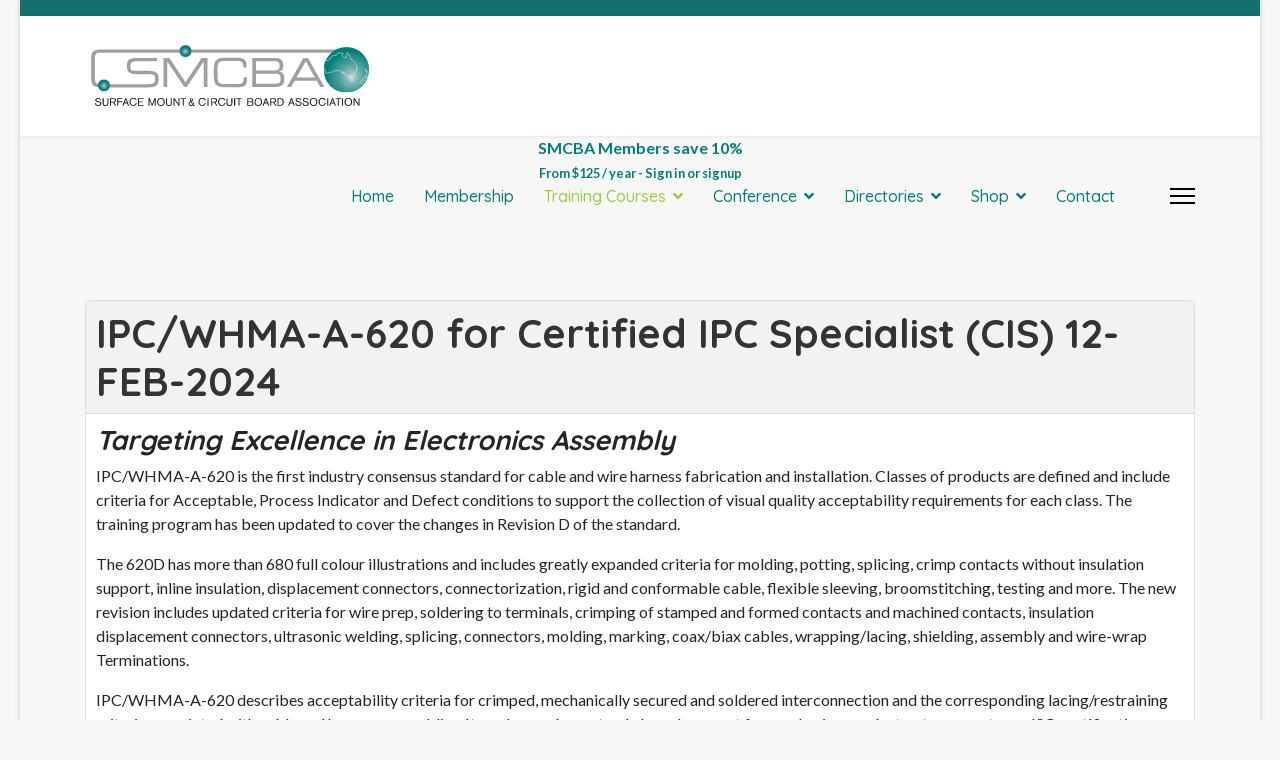

--- FILE ---
content_type: text/html; charset=utf-8
request_url: https://smcba.asn.au/training-courses/ipc/ipc-whma-a-620/ipc-whma-a-620-for-certified-ipc-specialist-cis-12-feb-2024
body_size: 7821
content:

<!doctype html>
<html lang="en-gb" dir="ltr">
	<head>
		
			<!-- add google analytics -->
			<!-- Global site tag (gtag.js) - Google Analytics -->
			<script async src='https://www.googletagmanager.com/gtag/js?id=G-N84FK817V7'></script>
			<script>
				window.dataLayer = window.dataLayer || [];
				function gtag(){dataLayer.push(arguments);}
				gtag('js', new Date());

				gtag('config', 'G-N84FK817V7');
			</script>
			
		<meta name="viewport" content="width=device-width, initial-scale=1, shrink-to-fit=no">
		<meta charset="utf-8">
	<meta property="og:title" content="IPC/WHMA-A-620 for Certified IPC Specialist (CIS) 12-FEB-2024">
	<meta property="og:image" content="https://smcba.asn.au/images/IPC-WHMA-A-620E_Cover.jpg">
	<meta property="og:url" content="https://smcba.asn.au/training-courses/ipc/ipc-whma-a-620/ipc-whma-a-620-for-certified-ipc-specialist-cis-12-feb-2024">
	<meta property="og:description" content="Targeting Excellence in Electronics Assembly IPC/WHMA-A-620 is the first industry consensus standard for cable and wire harness fabrication and installation. Classes of products are defined and...">
	<meta property="og:site_name" content="smcba">
	<meta name="generator" content="Helix Ultimate - The Most Popular Joomla! Template Framework.">
	<title>IPC/WHMA-A-620 for Certified IPC Specialist (CIS) 12-FEB-2024-IPC/WHMA-A-620 - smcba</title>
	<link href="/templates/shaper_helixultimate/images/favicon.ico" rel="icon" type="image/vnd.microsoft.icon">
<link href="/media/com_eventbooking/assets/css/style.min.css?5.0.5" rel="stylesheet" />
	<link href="/media/com_eventbooking/assets/css/themes/default.css?5.0.5" rel="stylesheet" />
	<link href="/media/com_eventbooking/assets/js/tingle/tingle.min.css?d372097143477b19d2f484a9be72c96f" rel="stylesheet" />
	<link href="/media/vendor/joomla-custom-elements/css/joomla-alert.min.css?0.2.0" rel="stylesheet" />
	<link href="/media/plg_system_jcepro/site/css/content.min.css?86aa0286b6232c4a5b58f892ce080277" rel="stylesheet" />
	<link href="//fonts.googleapis.com/css?family=Lato:100,100i,200,200i,300,300i,400,400i,500,500i,600,600i,700,700i,800,800i,900,900i&amp;subset=latin&amp;display=swap" rel="stylesheet" media="none" onload="media=&quot;all&quot;" />
	<link href="//fonts.googleapis.com/css?family=Quicksand:100,100i,200,200i,300,300i,400,400i,500,500i,600,600i,700,700i,800,800i,900,900i&amp;subset=latin&amp;display=swap" rel="stylesheet" media="none" onload="media=&quot;all&quot;" />
	<link href="/templates/shaper_helixultimate/css/bootstrap.min.css" rel="stylesheet" />
	<link href="/plugins/system/helixultimate/assets/css/system-j4.min.css" rel="stylesheet" />
	<link href="/media/system/css/joomla-fontawesome.min.css?d372097143477b19d2f484a9be72c96f" rel="stylesheet" />
	<link href="/templates/shaper_helixultimate/css/template.css" rel="stylesheet" />
	<link href="/templates/shaper_helixultimate/css/presets/default.css" rel="stylesheet" />
	<link href="/plugins/system/smcbacustom/smcba.css?3" rel="stylesheet" />
	<style>body{font-family: 'Lato', sans-serif;font-size: 16px;font-weight: 400;text-decoration: none;}
</style>
	<style>h1{font-family: 'Quicksand', sans-serif;font-size: 2.5em;font-weight: 700;letter-spacing: 0px;text-decoration: none;}
</style>
	<style>h2{font-family: 'Quicksand', sans-serif;font-size: 2em;font-weight: 700;color: #007f7a;line-height: 1.1;text-decoration: none;}
</style>
	<style>h3{font-family: 'Quicksand', sans-serif;font-size: 1.7em;font-weight: 500;text-decoration: none;}
</style>
	<style>.sp-megamenu-parent > li > a, .sp-megamenu-parent > li > span, .sp-megamenu-parent .sp-dropdown li.sp-menu-item > a{font-family: 'Quicksand', sans-serif;font-size: 16px;font-weight: 500;text-decoration: none;}
</style>
	<style>.menu.nav-pills > li > a, .menu.nav-pills > li > span, .menu.nav-pills .sp-dropdown li.sp-menu-item > a{font-family: 'Quicksand', sans-serif;font-size: 16px;font-weight: 500;text-decoration: none;}
</style>
	<style>.logo-image {height:70px;}.logo-image-phone {height:70px;}</style>
	<style>@media(max-width: 992px) {.logo-image {height: 36px;}.logo-image-phone {height: 36px;}}</style>
	<style>@media(max-width: 576px) {.logo-image {height: 36px;}.logo-image-phone {height: 36px;}}</style>
<script src="/media/com_eventbooking/assets/js/tingle/tingle.min.js?d372097143477b19d2f484a9be72c96f"></script>
	<script src="/media/vendor/jquery/js/jquery.min.js?3.7.1"></script>
	<script src="/media/legacy/js/jquery-noconflict.min.js?647005fc12b79b3ca2bb30c059899d5994e3e34d"></script>
	<script type="application/json" class="joomla-script-options new">{"data":{"breakpoints":{"tablet":991,"mobile":480},"header":{"stickyOffset":"120"}},"joomla.jtext":{"ERROR":"Error","MESSAGE":"Message","NOTICE":"Notice","WARNING":"Warning","JCLOSE":"Close","JOK":"OK","JOPEN":"Open"},"system.paths":{"root":"","rootFull":"https:\/\/smcba.asn.au\/","base":"","baseFull":"https:\/\/smcba.asn.au\/"},"csrf.token":"7bea42021847ad39ca66cd1e11016a8a"}</script>
	<script src="/media/system/js/core.min.js?37ffe4186289eba9c5df81bea44080aff77b9684"></script>
	<script src="/media/vendor/webcomponentsjs/js/webcomponents-bundle.min.js?2.8.0" nomodule defer></script>
	<script src="/media/vendor/bootstrap/js/bootstrap-es5.min.js?5.3.2" nomodule defer></script>
	<script src="/media/system/js/showon-es5.min.js?0e293ba9dec283752e25f4e1d5eb0a6f8c07d3be" defer nomodule></script>
	<script src="/media/system/js/messages-es5.min.js?c29829fd2432533d05b15b771f86c6637708bd9d" nomodule defer></script>
	<script src="/media/system/js/joomla-hidden-mail-es5.min.js?b2c8377606bb898b64d21e2d06c6bb925371b9c3" nomodule defer></script>
	<script src="/media/vendor/bootstrap/js/alert.min.js?5.3.2" type="module"></script>
	<script src="/media/vendor/bootstrap/js/button.min.js?5.3.2" type="module"></script>
	<script src="/media/vendor/bootstrap/js/carousel.min.js?5.3.2" type="module"></script>
	<script src="/media/vendor/bootstrap/js/collapse.min.js?5.3.2" type="module"></script>
	<script src="/media/vendor/bootstrap/js/dropdown.min.js?5.3.2" type="module"></script>
	<script src="/media/vendor/bootstrap/js/modal.min.js?5.3.2" type="module"></script>
	<script src="/media/vendor/bootstrap/js/offcanvas.min.js?5.3.2" type="module"></script>
	<script src="/media/vendor/bootstrap/js/popover.min.js?5.3.2" type="module"></script>
	<script src="/media/vendor/bootstrap/js/scrollspy.min.js?5.3.2" type="module"></script>
	<script src="/media/vendor/bootstrap/js/tab.min.js?5.3.2" type="module"></script>
	<script src="/media/vendor/bootstrap/js/toast.min.js?5.3.2" type="module"></script>
	<script src="/media/system/js/showon.min.js?f79c256660e2c0ca2179cf7f3168ea8143e1af82" type="module"></script>
	<script src="/media/system/js/joomla-hidden-mail.min.js?065992337609bf436e2fedbcbdc3de1406158b97" type="module"></script>
	<script src="/media/system/js/messages.min.js?7f7aa28ac8e8d42145850e8b45b3bc82ff9a6411" type="module"></script>
	<script src="/templates/shaper_helixultimate/js/main.js"></script>
	<script src="/plugins/system/smcbacustom/smcba.js?2"></script>
	<script>			document.addEventListener('DOMContentLoaded', function () {
		        [].slice.call(document.querySelectorAll('a.eb-colorbox-map')).forEach(function (link) {
		            link.addEventListener('click', function (e) {
		            	e.preventDefault();
		                var modal = new tingle.modal({
		                	cssClass: ['eb-map-modal'],
		                    onClose: function () {
		                        modal.destroy();
		                    }
		                });		                
		                modal.setContent('<iframe width="100%" height="480px" src="' + link.href + '" frameborder="0" allowfullscreen></iframe>');
		                modal.open();
		            });
		        });
		    });</script>
	<script>
		function cancelRegistration(registrantId)
		{
			var form = document.adminForm ;
	
			if (confirm("Do you want to cancel this registration ?"))
			{
				form.task.value = "registrant.cancel" ;
				form.id.value = registrantId ;
				form.submit() ;
			}
		}
	</script>
	<script>
		var j2storeURL = 'https://smcba.asn.au/';
		</script>
	<script>template="shaper_helixultimate";</script>
<link rel="apple-touch-icon" sizes="180x180" href="/apple-touch-icon.png">
<link rel="icon" type="image/png" sizes="32x32" href="/favicon-32x32.png">
<link rel="icon" type="image/png" sizes="16x16" href="/favicon-16x16.png">
<link rel="manifest" href="/site.webmanifest">
			</head>
	<body class="site helix-ultimate hu com_eventbooking com-eventbooking view-event layout-default task-none itemid-169 en-gb ltr sticky-header layout-boxed offcanvas-init offcanvs-position-right event-top">

		
		
		<div class="body-wrapper">
			<div class="body-innerwrapper">
				
	<div class="sticky-header-placeholder"></div>
<div id="sp-top-bar">
	<div class="container">
		<div class="container-inner">
			<div class="row">
				<div id="sp-top1" class="col-lg-6">
					<div class="sp-column text-center text-lg-start">
																			
												
					</div>
				</div>

				<div id="sp-top2" class="col-lg-6">
					<div class="sp-column text-center text-lg-end">
						
																									
					</div>
				</div>
			</div>
		</div>
	</div>
</div>

<header id="sp-header">
	<div class="container">
		<div class="container-inner">
			<div class="row">
				<!-- Logo -->
				<div id="sp-logo" class="col-auto">
					<div class="sp-column">
						<div class="logo"><a href="/">
				<img class='logo-image '
					srcset='https://smcba.asn.au/images/template/smcba_logo.svg 1x'
					src='https://smcba.asn.au/images/template/smcba_logo.svg'
					height='70px'
					alt='SMCBA'
				/>
				</a></div>						
					</div>
				</div>

				<!-- Menu -->
				<div id="sp-menu" class="col-auto flex-auto">
					<div class="sp-column d-flex justify-content-end align-items-center">
						<nav class="sp-megamenu-wrapper d-flex" role="navigation"><ul class="sp-megamenu-parent menu-animation-fade-up d-none d-lg-block"><li class="sp-menu-item"><a   href="/"  >Home</a></li><li class="sp-menu-item"><a   href="/membership"  >Membership</a></li><li class="sp-menu-item sp-has-child current-item active"><a aria-current="page"  href="/training-courses"  >Training Courses</a><div class="sp-dropdown sp-dropdown-main sp-menu-right" style="width: 240px;"><div class="sp-dropdown-inner"><ul class="sp-dropdown-items"><li class="sp-menu-item"><a   href="/training-courses/610"  >IPC-A-610</a></li><li class="sp-menu-item"><a   href="/training-courses/ipc-7711-21"  >IPC 7711-21</a></li><li class="sp-menu-item"><a   href="/training-courses/ipc-whma-a-620"  >IPC WHMA A 620</a></li><li class="sp-menu-item"><a   href="/training-courses/ipc-j-std-001"  >IPC J STD 001</a></li><li class="sp-menu-item"><a   href="/training-courses/pcea"  >PCEA</a></li><li class="sp-menu-item"><a   href="/training-courses/smcba-seminar"  >SMCBA Seminar</a></li></ul></div></div></li><li class="sp-menu-item sp-has-child"><a   href="/conference"  >Conference</a><div class="sp-dropdown sp-dropdown-main sp-menu-right" style="width: 240px;"><div class="sp-dropdown-inner"><ul class="sp-dropdown-items"><li class="sp-menu-item"></li><li class="sp-menu-item"></li><li class="sp-menu-item"></li><li class="sp-menu-item"></li><li class="sp-menu-item"></li><li class="sp-menu-item"><a   href="/conference/iemi-2026"  >iEMi 2026</a></li></ul></div></div></li><li class="sp-menu-item sp-has-child"><a   href="/directories"  >Directories</a><div class="sp-dropdown sp-dropdown-main sp-menu-right" style="width: 240px;"><div class="sp-dropdown-inner"><ul class="sp-dropdown-items"><li class="sp-menu-item"><a   href="/directories/suppliers"  >Suppliers</a></li><li class="sp-menu-item"><a   href="/directories/electronics-assembly"  >Electronics Assembly</a></li><li class="sp-menu-item"><a   href="/directories/design-services"  >Design Services</a></li><li class="sp-menu-item"><a   href="/directories/search?f=1"  >Search</a></li></ul></div></div></li><li class="sp-menu-item sp-has-child"><a   href="/shop"  >Shop</a><div class="sp-dropdown sp-dropdown-main sp-menu-right" style="width: 240px;"><div class="sp-dropdown-inner"><ul class="sp-dropdown-items"><li class="sp-menu-item"><a   href="/shop/cart"  >Cart</a></li></ul></div></div></li><li class="sp-menu-item"><a   href="/contact-us"  >Contact</a></li><li class="sp-menu-item"><a  class="login-menu-item" href="/login2" title="login"  ><img src="/images/template/user-icon.svg#joomlaImage://local-images/template/user-icon.svg?width=150&amp;height=150" alt="login" /></a></li></ul><a id="offcanvas-toggler" aria-label="Menu" class="offcanvas-toggler-right" href="#"><div class="burger-icon" aria-hidden="true"><span></span><span></span><span></span></div></a></nav>						

						<!-- Related Modules -->
						<div class="d-none d-lg-flex header-modules align-items-center">
							
													</div>

						<!-- if offcanvas position right -->
													<a id="offcanvas-toggler"  aria-label="Menu" title="Menu"  class="mega_offcanvas offcanvas-toggler-secondary offcanvas-toggler-right d-flex align-items-center" href="#">
							<div class="burger-icon"><span></span><span></span><span></span></div>
							</a>
											</div>
				</div>
			</div>
		</div>
	</div>
</header>
				
<section id="sp-top-section" >

						<div class="container">
				<div class="container-inner">
			
	
<div class="row">
	<div id="sp-content-top-right" class="col-lg-12 "><div class="sp-column "><div class="sp-module member-10"><div class="sp-module-content">
<div id="mod-custom152" class="mod-custom custom">
    <p style="text-align: center;"><strong><a href="/membership">SMCBA Members save 10%<br /><span style="font-size: 0.8em;">From $125 / year - Sign in or signup</span></a></strong></p></div>
</div></div></div></div></div>
							</div>
			</div>
			
	</section>

<section id="sp-main-body" >

										<div class="container">
					<div class="container-inner">
						
	
<div class="row">
	
<main id="sp-component" class="col-lg-12 ">
	<div class="sp-column ">
		<div id="system-message-container" aria-live="polite">
	</div>


		
		<div id="eb-event-page" class="eb-category-12 eb-event-15 eb-container eb-event">
	<div class="eb-box-heading clearfix">
		<h1 class="eb-page-heading">
			IPC/WHMA-A-620 for Certified IPC Specialist (CIS) 12-FEB-2024		</h1>
	</div>
	<div id="eb-event-details" class="eb-description">
		
		<div class="eb-description-details clearfix">
			<h3><em><strong>Targeting Excellence in Electronics Assembly</strong></em></h3>
<p>IPC/WHMA-A-620 is the first industry consensus standard for cable and wire harness fabrication and installation. Classes of products are defined and include criteria for Acceptable, Process Indicator and Defect conditions to support the collection of visual quality acceptability requirements for each class. The training program has been updated to cover the changes in Revision D of the standard.</p>
<p>The 620D has more than 680 full colour illustrations and includes greatly expanded criteria for molding, potting, splicing, crimp contacts without insulation support, inline insulation, displacement connectors, connectorization, rigid and conformable cable, flexible sleeving, broomstitching, testing and more. The new revision includes updated criteria for wire prep, soldering to terminals, crimping of stamped and formed contacts and machined contacts, insulation displacement connectors, ultrasonic welding, splicing, connectors, molding, marking, coax/biax cables, wrapping/lacing, shielding, assembly and wire-wrap Terminations.</p>
<p>IPC/WHMA-A-620 describes acceptability criteria for crimped, mechanically secured and soldered interconnection and the corresponding lacing/restraining criteria associated with cable and harness assemblies. It can be used as a stand alone document for purchasing product or to support your ISO certification documentation requirements.</p>
<p>The IPC-A-620 Training and Certification course is conducted over three days and includes the following topics:</p>
<ul>
<li>Cable and wire dimensioning, tolerances and preparation</li>
<li>Crimp terminations: - Stamped and formed contacts - Machined contacts</li>
<li>Insulation displacement connections</li>
<li>Ultrasonic welding</li>
<li>Soldered terminations</li>
<li>Splices</li>
<li>Connectorisation</li>
<li>Moulding and potting</li>
<li>Marking and labelling</li>
<li>Co-axial and twin-axial assembly</li>
<li>Wire bundle securing</li>
<li>Shielding</li>
<li>Installation</li>
<li>Testing of Cable/Wire Harness Assemblies</li>
</ul>
<p>Successful completion of this course will provide you with IPC Certification which demonstrates commitment to customer requirements and greatly facilitates certification to ISO Certification or other quality assurance initiatives. By having earned this portable credential, you'll receive immediate recognition, legitimacy and value throughout the electronics industry.</p>
<p><strong>Training and Certification Levels:</strong></p>
<p>There are two levels of training available:</p>
<p>Certified IPC Trainer (CIT) for the IPC/WHMA-A-620&nbsp;<em><strong>or</strong></em><br />Certified IPC Application Specialist (CIS) (operators)</p>
<p>Successful CIT applicants will receive a kit to conduct CIS level training.</p>
<p><strong>Fees:</strong></p>
<p><strong>IPC/WHMA-A-620 TRAINING AND CERTIFICATION CIT LEVEL</strong><br />Fee includes tuition, all course materials, refreshments each day and (after successful completion of the course) the IPC-A-620 CIT Kit<br />Contact the SMCBA for Pricing.<br />SMCBA Members receive a discount.</p>
<p><strong>IPC/WHMA-A-620 TRAINING AND CERTIFICATION CIS LEVEL</strong><br />Fee includes tuition and refreshments each day.<br />Contact the SMCBA for Pricing.<br />SMCBA Members receive a discount.</p>
<p>The CIS fee does NOT include a copy of the A-620 standard - it is assumed that students will have access to the standard at their place of work.&nbsp; The standard can be purchased separately - please contact&nbsp;<span id="cloakbc3a01044850bb5e5de429466069bd8d"><a href="mailto:anthony@smcba.asn.au"></a><joomla-hidden-mail  is-link="1" is-email="1" first="YW50aG9ueQ==" last="c21jYmEuYXNuLmF1" text="YW50aG9ueUBzbWNiYS5hc24uYXU=" base="" >This email address is being protected from spambots. You need JavaScript enabled to view it.</joomla-hidden-mail></span>&nbsp;to arrange.</p>		</div>

		<div id="eb-event-info" class="row clearfix">
							<div id="eb-event-info-left" class="col-md-12">
					<h3 id="eb-event-properties-heading">
						Event Information					</h3>
					<table class="table table-bordered table-striped">
	<tbody>
			<tr class="eb-event-property">
			<td style="width: 30%;" class="eb-event-property-label">
				Event Date			</td>
			<td class="eb-event-property-value">
				12 Feb 2024 8:45 am			</td>
		</tr>

					<tr class="eb-event-property">
				<td class="eb-event-property-label">
					Event End Date				</td>
				<td class="eb-event-property-value">
					14 Feb 2024 4:00 am				</td>
			</tr>
					<tr class="eb-event-property">
				<td class="eb-event-property-label">
					Cut Off Date				</td>
				<td class="eb-event-property-value">
					05 Feb 2024				</td>
			</tr>
					<tr class="eb-event-property">
				<td class="eb-event-property-label">
					Capacity				</td>
				<td class="eb-event-property-value">
					10				</td>
			</tr>
					<tr class="eb-event-property">
				<td class="eb-event-property-label">
					Individual Price				</td>
				<td class="eb-event-property-value eb_price">
					$1,550.00				</td>
			</tr>
				<tr class="eb-event-property">
			<td class="eb-event-property-label">
				Location			</td>
			<td class="eb-event-property-value">
						<a href="/training-courses/training-centre-adelaide/view-map?tmpl=component" class="eb-colorbox-map">Training Centre Adelaide</a>
				</td>
		</tr>
			<tr class="eb-event-property">
			<td class="eb-event-property-label">
				Categories			</td>
			<td class="eb-event-property-value">
				<a href="/training-courses/ipc/ipc-whma-a-620">IPC/WHMA-A-620</a>			</td>
		</tr>
		</tbody>
</table>
				</div>

						</div>
		<div class="clearfix"></div>
			<div class="clearfix">
			<p class="text-info eb-notice-message">We are no longer accepting registration for this event</p>
		</div>
			<div class="eb-taskbar eb-register-buttons-bottom clearfix">
			<ul>
					                <li>
		                <a class="eb-button-button-link btn btn-secondary" href="javascript: window.history.back();">Back</a>
	                </li>
							</ul>
		</div>
		</div>
</div>

<form name="adminForm" id="adminForm" action="/training-courses" method="post">
	<input type="hidden" name="task" value="" />
	<input type="hidden" name="id" value="" />
	<input type="hidden" name="7bea42021847ad39ca66cd1e11016a8a" value="1"></form>

<script type="text/javascript">
	</script>


					<div class="sp-module-content-bottom clearfix">
				<div class="sp-module "><h3 class="sp-module-title">Members save 10%</h3><div class="sp-module-content">
<div id="mod-custom151" class="mod-custom custom">
    <p><a href="/membership">SMCBA Members save 10% across all SMCBA Products . Sign in to get 10% off</a>&nbsp;</p></div>
</div></div><div class="sp-module ipc-footer"><h3 class="sp-module-title">IPC Training and Publications</h3><div class="sp-module-content">
<div id="mod-custom110" class="mod-custom custom">
    <p>&nbsp;</p>
<div class="wf-columns wf-columns-stack-medium" data-wf-columns="1">
<div class="wf-column"><img src="/images/IPC-Training-Centre.webp" alt="IPC Training Centre" width="294" height="141" />
<p>&nbsp;</p>
</div>
<div class="wf-column">
<p><img src="/images/supporters/Global%20Electronics%20Member%20Logo.png" alt="Global Electronics Member Logo" width="784" height="138" /></p>
</div>
</div>
<p>The SMCBA is a Licenced IPC Training Centre for the IPC programs -&nbsp;<br />J-STD-001, IPC-A-610, IPC/WHMA-A-620, IPC-7711/21</p>
<p><a href="https://www.linkedin.com/company/smcba/" target="_blank" rel="noopener"><strong>Follow the SMCBA on LinkedIn</strong></a></p></div>
</div></div>
			</div>
			</div>
</main>
</div>
											</div>
				</div>
						
	</section>

<footer id="sp-footer" >

						<div class="container">
				<div class="container-inner">
			
	
<div class="row">
	<div id="sp-footer1" class="col-lg-12 "><div class="sp-column "><span class="sp-copyright">© 1997 - 2025 &nbsp; Surface Mount & Circuit Board Association Limited  &nbsp;  ACN 670 779 969 &nbsp; - &nbsp; <a href="/login">Admin</a></span></div></div></div>
							</div>
			</div>
			
	</footer>
			</div>
		</div>

		<!-- Off Canvas Menu -->
		<div class="offcanvas-overlay"></div>
		<!-- Rendering the offcanvas style -->
		<!-- If canvas style selected then render the style -->
		<!-- otherwise (for old templates) attach the offcanvas module position -->
					<div class="offcanvas-menu">
	<div class="d-flex align-items-center p-3 pt-4">
		<div class="logo"><a href="/">
				<img class='logo-image '
					srcset='https://smcba.asn.au/images/template/smcba_logo.svg 1x'
					src='https://smcba.asn.au/images/template/smcba_logo.svg'
					height='70px'
					alt='SMCBA'
				/>
				</a></div>		<a href="#" class="close-offcanvas" aria-label="Close Off-canvas">
			<div class="burger-icon">
				<span></span>
				<span></span>
				<span></span>
			</div>
		</a>
	</div>
	
	<div class="offcanvas-inner">
		<div class="d-flex header-modules mb-3">
			
					</div>
		
					<div class="sp-module "><div class="sp-module-content"><ul class="menu nav-pills">
<li class="item-101 default"><a href="/" >Home</a></li><li class="item-120"><a href="/membership" >Membership</a></li><li class="item-169 current active menu-deeper menu-parent"><a href="/training-courses" >Training Courses<span class="menu-toggler"></span></a><ul class="menu-child"><li class="item-249"><a href="/training-courses/610" >IPC-A-610</a></li><li class="item-274"><a href="/training-courses/ipc-7711-21" >IPC 7711-21</a></li><li class="item-276"><a href="/training-courses/ipc-whma-a-620" >IPC WHMA A 620</a></li><li class="item-275"><a href="/training-courses/ipc-j-std-001" >IPC J STD 001</a></li><li class="item-278"><a href="/training-courses/pcea" >PCEA</a></li><li class="item-279"><a href="/training-courses/smcba-seminar" >SMCBA Seminar</a></li></ul></li><li class="item-123 menu-deeper menu-parent"><a href="/conference" >Conference<span class="menu-toggler"></span></a><ul class="menu-child"><li class="item-694"><a href="/conference/iemi-2026" >iEMi 2026</a></li></ul></li><li class="item-124 menu-deeper menu-parent"><a href="/directories" >Directories<span class="menu-toggler"></span></a><ul class="menu-child"><li class="item-228"><a href="/directories/suppliers" >Suppliers</a></li><li class="item-229"><a href="/directories/electronics-assembly" >Electronics Assembly</a></li><li class="item-230"><a href="/directories/design-services" >Design Services</a></li><li class="item-331"><a href="/directories/search?f=1" >Search</a></li></ul></li><li class="item-235 menu-deeper menu-parent"><a href="/shop" >Shop<span class="menu-toggler"></span></a><ul class="menu-child"><li class="item-236"><a href="/shop/cart" >Cart</a></li></ul></li><li class="item-125"><a href="/contact-us" >Contact</a></li><li class="item-248"><a href="/login2" title="login" class="login-menu-item"><img src="/images/template/user-icon.svg" alt="login" width="150" height="150" loading="lazy"></a></li></ul>
</div></div>		
		
		
		
					
				
		<!-- custom module position -->
		
	</div>
</div>				

		
		

		<!-- Go to top -->
					<a href="#" class="sp-scroll-up" aria-label="Scroll Up"><span class="fas fa-angle-up" aria-hidden="true"></span></a>
					<script type="text/javascript">/*joomlatools job scheduler*/
!function(){function e(e,t,n,o){try{o=new(this.XMLHttpRequest||ActiveXObject)("MSXML2.XMLHTTP.3.0"),o.open("POST",e,1),o.setRequestHeader("X-Requested-With","XMLHttpRequest"),o.setRequestHeader("Content-type","application/x-www-form-urlencoded"),o.onreadystatechange=function(){o.readyState>3&&t&&t(o.responseText,o)},o.send(n)}catch(c){}}function t(n){e(n,function(e,o){try{if(200==o.status){var c=JSON.parse(e)
"object"==typeof c&&c["continue"]&&setTimeout(function(){t(n)},1e3)}}catch(u){}})}t("https://smcba.asn.au/index.php?option=com_joomlatools&controller=scheduler")}()</script></body>
</html>

--- FILE ---
content_type: text/css
request_url: https://smcba.asn.au/media/com_eventbooking/assets/css/themes/default.css?5.0.5
body_size: 130
content:
/*Calendar view for css*/
.regpro-calendarMonthHeader {
  background-color: #29363E;
}

.regpro-calendarWeekDayHeader {
  border-left: 1px solid #29363E;
}

.regpro-calendarDay {
  color: #29363E;
}
.regpro-calendarDay .eb_event_link {
  background: #29363E;
}

.eb-calendar ul.eb-weekdays {
  background: #3E525E;
}

.eb-topmenu-calendar ul li a {
  color: #29363E;
}
.eb-topmenu-calendar ul li a:hover, .eb-topmenu-calendar ul li a.active {
  background: #29363E;
  color: #fff;
}

#extcalendar .currentmonth, #extcalendar .currentday, #extcalendar .currentweek, #extcalendar .previousday, #extcalendar .previousweek, #extcalendar .nextday, #extcalendar .nextweek {
  background-color: #29363E;
}
#extcalendar .tableh2 {
  background: #3E525E;
}

/* mini calendar */
.extcal_minical .extcal_navbar {
  background: #29363E;
}

.mod_eb_mincalendar_td_dayname {
  background: #3E525E;
}

td.mod_eb_mincalendar_event {
  background-color: #29363E;
}

--- FILE ---
content_type: text/css
request_url: https://smcba.asn.au/templates/shaper_helixultimate/css/presets/default.css
body_size: 599
content:
body,.sp-preloader{background-color:#f7f7f7;color:#252525}.sp-preloader>div{background:#007f7a}.sp-preloader>div:after{background:#f7f7f7}#sp-top-bar{background:#146f6f;color:#ffffff}#sp-top-bar a{color:#ffffff}#sp-header{background:#ffffff}#sp-menu ul.social-icons a:hover,#sp-menu ul.social-icons a:focus{color:#007f7a}a{color:#007f7a}a:hover,a:focus,a:active{color:#9ecb3b}.tags>li{display:inline-block}.tags>li a{background:rgba(0, 127, 122, 0.1);color:#007f7a}.tags>li a:hover{background:#9ecb3b}.article-social-share .social-share-icon ul li a{color:#252525}.article-social-share .social-share-icon ul li a:hover,.article-social-share .social-share-icon ul li a:focus{background:#007f7a}.pager>li a{border:1px solid #ededed;color:#252525}.sp-reading-progress-bar{background-color:#007f7a}.sp-megamenu-parent>li>a{color:#007f7a}.sp-megamenu-parent>li:hover>a{color:#9dcb3c}.sp-megamenu-parent>li.active>a,.sp-megamenu-parent>li.active:hover>a{color:#9dcb3c}.sp-megamenu-parent .sp-dropdown .sp-dropdown-inner{background:#ffffff}.sp-megamenu-parent .sp-dropdown li.sp-menu-item>a{color:#007f7a}.sp-megamenu-parent .sp-dropdown li.sp-menu-item>a:hover{color:#9dcb3c}.sp-megamenu-parent .sp-dropdown li.sp-menu-item.active>a{color:#9dcb3c}.sp-megamenu-parent .sp-mega-group>li>a{color:#007f7a}#offcanvas-toggler>.fa{color:#007f7a}#offcanvas-toggler>.fa:hover,#offcanvas-toggler>.fa:focus,#offcanvas-toggler>.fa:active{color:#9dcb3c}#offcanvas-toggler>.fas{color:#007f7a}#offcanvas-toggler>.fas:hover,#offcanvas-toggler>.fas:focus,#offcanvas-toggler>.fas:active{color:#9dcb3c}#offcanvas-toggler>.far{color:#007f7a}#offcanvas-toggler>.far:hover,#offcanvas-toggler>.far:focus,#offcanvas-toggler>.far:active{color:#9dcb3c}.offcanvas-menu{background-color:#ffffff;color:#007f7a}.offcanvas-menu .offcanvas-inner a{color:#252525}.offcanvas-menu .offcanvas-inner a:hover,.offcanvas-menu .offcanvas-inner a:focus,.offcanvas-menu .offcanvas-inner a:active{color:#007f7a}.offcanvas-menu .offcanvas-inner ul.menu>li a,.offcanvas-menu .offcanvas-inner ul.menu>li span{color:#252525}.offcanvas-menu .offcanvas-inner ul.menu>li a:hover,.offcanvas-menu .offcanvas-inner ul.menu>li a:focus,.offcanvas-menu .offcanvas-inner ul.menu>li span:hover,.offcanvas-menu .offcanvas-inner ul.menu>li span:focus{color:#9dcb3c}.offcanvas-menu .offcanvas-inner ul.menu>li.menu-parent>a>.menu-toggler,.offcanvas-menu .offcanvas-inner ul.menu>li.menu-parent>.menu-separator>.menu-toggler{color:rgba(37, 37, 37, 0.5)}.offcanvas-menu .offcanvas-inner ul.menu>li.menu-parent .menu-toggler{color:rgba(37, 37, 37, 0.5)}.offcanvas-menu .offcanvas-inner ul.menu>li li a{color:rgba(37, 37, 37, 0.8)}.btn-primary,.sppb-btn-primary{border-color:#007f7a;background-color:#007f7a}.btn-primary:hover,.sppb-btn-primary:hover{border-color:#9ecb3b;background-color:#9ecb3b}ul.social-icons>li a:hover{color:#007f7a}.sp-page-title{background:#007f7a}.layout-boxed .body-innerwrapper{background:#f7f7f7}.sp-module ul>li>a{color:#252525}.sp-module ul>li>a:hover{color:#007f7a}.sp-module .latestnews>div>a{color:#252525}.sp-module .latestnews>div>a:hover{color:#007f7a}.sp-module .tagscloud .tag-name:hover{background:#007f7a}.search .btn-toolbar button{background:#007f7a}#sp-footer,#sp-bottom{background:#ffffff;color:#a3a3a3}#sp-footer a,#sp-bottom a{color:#3c9d9c}#sp-footer a:hover,#sp-footer a:active,#sp-footer a:focus,#sp-bottom a:hover,#sp-bottom a:active,#sp-bottom a:focus{color:#9ecb3b}#sp-bottom .sp-module-content .latestnews>li>a>span{color:#a3a3a3}.sp-comingsoon body{background-color:#007f7a}.pagination>li>a,.pagination>li>span{color:#252525}.pagination>li>a:hover,.pagination>li>a:focus,.pagination>li>span:hover,.pagination>li>span:focus{color:#252525}.pagination>.active>a,.pagination>.active>span{border-color:#007f7a;background-color:#007f7a}.pagination>.active>a:hover,.pagination>.active>a:focus,.pagination>.active>span:hover,.pagination>.active>span:focus{border-color:#007f7a;background-color:#007f7a}.error-code,.coming-soon-number{color:#007f7a}

--- FILE ---
content_type: image/svg+xml
request_url: https://smcba.asn.au/images/template/smcba_logo.svg
body_size: 4919
content:
<?xml version="1.0" encoding="UTF-8"?>
<svg id="Layer_1" xmlns="http://www.w3.org/2000/svg" version="1.1" xmlns:xlink="http://www.w3.org/1999/xlink" viewBox="0 0 596.7 145">
  <!-- Generator: Adobe Illustrator 29.6.1, SVG Export Plug-In . SVG Version: 2.1.1 Build 9)  -->
  <defs>
    <style>
      .st0 {
        fill: #9d9fa2;
      }

      .st1, .st2, .st3 {
        fill: none;
      }

      .st4 {
        fill: url(#radial-gradient);
      }

      .st5 {
        fill: url(#radial-gradient1);
      }

      .st6 {
        clip-path: url(#clippath-1);
      }

      .st7 {
        fill: #231f20;
      }

      .st2 {
        stroke: #9d9fa2;
        stroke-width: .8px;
      }

      .st8 {
        fill: url(#radial-gradient2);
      }

      .st3 {
        stroke: #fff;
        stroke-width: 1px;
      }

      .st9 {
        clip-path: url(#clippath-2);
      }

      .st10 {
        clip-path: url(#clippath);
      }
    </style>
    <clipPath id="clippath">
      <path class="st1" d="M195.8,20.8c0,6.9,5.6,12.4,12.4,12.4s12.4-5.5,12.4-12.4-5.6-12.4-12.4-12.4-12.4,5.5-12.4,12.4Z"/>
    </clipPath>
    <radialGradient id="radial-gradient" cx="-6.9" cy="58.5" fx="-6.9" fy="58.5" r="2.2" gradientTransform="translate(246.7 -306.1) scale(5.6)" gradientUnits="userSpaceOnUse">
      <stop offset="0" stop-color="#dcddde"/>
      <stop offset="0" stop-color="#c2d2d2"/>
      <stop offset=".2" stop-color="#7eb4b3"/>
      <stop offset=".4" stop-color="#479d9a"/>
      <stop offset=".6" stop-color="#208c88"/>
      <stop offset=".7" stop-color="#08817e"/>
      <stop offset=".7" stop-color="#007e7a"/>
      <stop offset="1" stop-color="#007e7a"/>
    </radialGradient>
    <clipPath id="clippath-1">
      <path class="st1" d="M26.9,91.9c0,6.9,5.6,12.4,12.4,12.4s12.4-5.6,12.4-12.4-5.5-12.4-12.4-12.4-12.4,5.5-12.4,12.4Z"/>
    </clipPath>
    <radialGradient id="radial-gradient1" cx="-9.6" cy="77" fx="-9.6" fy="77" r="2.2" gradientTransform="translate(93.1 -338.4) scale(5.6)" gradientUnits="userSpaceOnUse">
      <stop offset="0" stop-color="#dcddde"/>
      <stop offset="0" stop-color="#c2d2d2"/>
      <stop offset=".2" stop-color="#7eb4b3"/>
      <stop offset=".4" stop-color="#479d9a"/>
      <stop offset=".6" stop-color="#208c88"/>
      <stop offset=".7" stop-color="#08817e"/>
      <stop offset=".7" stop-color="#007e7a"/>
      <stop offset="1" stop-color="#007e7a"/>
    </radialGradient>
    <clipPath id="clippath-2">
      <circle class="st1" cx="541.7" cy="59.7" r="47.3"/>
    </clipPath>
    <radialGradient id="radial-gradient2" cx="8.8" cy="-19.6" fx="8.8" fy="-19.6" r="2.2" gradientTransform="translate(265.1 714.7) scale(32.7)" gradientUnits="userSpaceOnUse">
      <stop offset="0" stop-color="#dcddde"/>
      <stop offset="0" stop-color="#c2d2d2"/>
      <stop offset=".2" stop-color="#7eb4b3"/>
      <stop offset=".4" stop-color="#479d9a"/>
      <stop offset=".6" stop-color="#208c88"/>
      <stop offset=".7" stop-color="#08817e"/>
      <stop offset=".7" stop-color="#007e7a"/>
      <stop offset="1" stop-color="#007e7a"/>
    </radialGradient>
  </defs>
  <path class="st0" d="M31.5,95.7c-15.5,0-18.7-5.6-18.7-20.6v-36.7c0-15.1,3.2-20.6,18.7-20.6h499.8c14,0,17.9,6.8,17.9,14.8v5.1h-6.8v-2.7c0-10.1-6-10.6-13.1-10.6H32.3c-7.4,0-11.7.6-11.7,11v42.8c0,10.4,4.3,11,11.7,11"/>
  <path class="st0" d="M35,89.4h95.8c11.2,0,14.5-2.5,14.5-11s-2.8-9.4-12.5-9.4h-14.7c-23.6,0-31.3-1.5-31.3-17.3s7.7-16.6,23.7-16.6h38.9v6.6h-35.1c-14.9,0-20.2.8-20.2,10.6s2.1,9.5,14.2,9.5h22.9c15.1,0,21.4,4.5,21.4,14.7v3.9c0,14.7-11.5,15.7-23,15.7H35"/>
  <g class="st10">
    <rect class="st4" x="195.8" y="8.4" width="24.8" height="24.8"/>
  </g>
  <path class="st2" d="M220.6,20.9c0,6.9-5.6,12.4-12.4,12.4s-12.4-5.5-12.4-12.4,5.6-12.4,12.4-12.4,12.4,5.6,12.4,12.4Z"/>
  <g class="st6">
    <rect class="st5" x="26.9" y="79.5" width="24.8" height="24.8"/>
  </g>
  <path class="st2" d="M51.7,91.9c0,6.8-5.5,12.4-12.4,12.4s-12.4-5.6-12.4-12.4,5.6-12.4,12.4-12.4,12.4,5.6,12.4,12.4Z"/>
  <path class="st0" d="M266.9,57.1c0-15.1,4.9-22.3,20.4-22.3h29.6c14,0,17.9,6.8,17.9,14.8v5.1h-6.8v-2.7c0-10.1-6-10.6-13.1-10.6h-26.8c-7.4,0-13.4,2.3-13.4,12.7v22.4c0,10.4,6,12.7,13.4,12.7h27.1c10.4,0,13.4-2.3,13.4-10.4v-3.7h7.3v4c0,10.8-3.3,16.6-19.3,16.6h-29.2c-15.5,0-20.4-7.2-20.4-22.3v-16.3h0Z"/>
  <polygon class="st0" points="162.8 35.4 174.8 35.4 208.2 85.4 241.6 35.4 253.7 35.4 253.7 95.1 245.9 95.1 245.9 42.7 245.8 42.7 211 95.1 205.5 95.1 170.7 42.7 170.5 42.7 170.5 95.1 162.8 95.1 162.8 35.4"/>
  <path class="st0" d="M346.7,35.4h48.8c11.8,0,15.1,6.4,15.1,13.3v5.1c0,4.3-2.3,8.7-9.2,9.4v.3c6.1.3,11.4,2.7,11.4,11.8v7.1c0,8.3-7.1,12.7-16.6,12.7h-49.6v-59.6h0ZM402.9,48.3c0-5.4-5.8-6.2-8.1-6.2h-40.3v19h39.9c4.2,0,8.5-1.4,8.5-7.3v-5.4h0ZM405.1,76.2c0-7.4-4-8.6-11-8.6h-39.7v20.8h40.9c7.2,0,9.8-2.7,9.8-8v-4.3Z"/>
  <path class="st0" d="M452.6,35.5h9.6l33.9,59.6h-8.8l-7.1-12.6h-45.8l-7.1,12.6h-8.8l33.9-59.6h0ZM457.4,42l-19.2,33.8h38.4l-19.2-33.8Z"/>
  <g class="st9">
    <rect class="st8" x="494.5" y="12.4" width="94.5" height="94.5"/>
  </g>
  <path class="st3" d="M554.8,81.5c.2-.9,1.3-1.4.7-2.6-.3-.5-1-.6-1.4-1h-.5c-1.1,1-3.3.2-4.9,0-.3,1.2,1.5,2.5,1,3.9.2.3.6.3.8.6,1.3,1.6.8,2.3,3.4,1.2,0-.3.2-.7.2-1,.2,0,.4,0,.7,0,.2-.4-.2-.7,0-1.1ZM581.3,74.1c-.3-.3-.4-.4-.5-.9-.2,0-.4,0-.6,0-1.1.7-1.9,3-2.7,4.1-.5.7-1.2,1.6-1.8,2.3l-1.4,1.1c-1,1.1-1.7,2.1-2.9,3-.9.7-2.1,1.8-1.5,3.2l2.6.7c.3,0,.6.4.8.5,1,.4,1.8-.4,2.1-.7.2,0,.4-.2.6-.2.7-1.5,1.5-3.1,2.2-4.6.5-.6,1.6-.4,2.2-.9.3-.3.2-1.8.4-2.3.2-.5.6-.7.9-1,.4-.4,1.2-3,1.2-3.8-.4-.1-1-.3-1.4-.2h0ZM589.4,65.3c-.1,0-.2,0-.4,0-.2.1-.3.2-.5.4-.5.1-1.7,0-2.1.2,0,0-.1,0-.2,0,0-.8.2-1.6.2-2.4,0,0-.2-.1-.2-.2-.7-.2-1,.2-1.1.8h0c-.1-.2-.3-.5-.4-.8-.1-.4,0-.9-.2-1.2-.4-.3-.7-.6-1.1-.9-.6-1-1.3-1.5-1.7-2.7-.2,0-.4,0-.7-.1-.1.6.3,2.5.6,3.1.2.3.6.6.8.9.4.7.9,2.3,1,3.2,0,.5.3,2.4.2,2.6-.2.3-.5.6-.7.8-.3.4-.4,1.7-.2,2.3.2.3.5.5,1,.5.3,1,.3,2.6.4,3.9h1.1c.3-.2.3-.7.5-1,.7-1.4,1.8-2.5,1.6-4.4.4-.2.7-.3,1.3-.3,0-.1.2-.2.3-.4,0-1.9.5-2.6,1-4.1,0,0,0,0-.3-.1ZM563.2,51.7c0-.5-.2-1-.3-1.6-.2-.2-.5-.5-.7-.8-.5-.9-1-1.7-1.5-2.6-.5-.6-1.1-1.2-1.7-1.8-.2-.4-.5-.8-.8-1.2-.4-.4-.8-.7-1.2-1.1-.6-.8-.9-1.5-1.5-2.3-.3-.2-.6-.3-1-.5-.5-.5-.9-.9-1.3-1.4-.8-.5-1.5-1-2.3-1.5-.3-.3-.2-1.1-.3-1.4-.3-.5-.7-.9-1-1.3,0-.6,0-1.2,0-1.8-.3-1.5-1-2.6-2.7-2.9-.5-.7-.3-2.2-.7-3-.3-.5-1-1-1.4-1.4-.2-.3-.1-.6-.3-1.1-.2-.1-.3-.3-.5-.4h-.7c-.4,1.4-.6,3.1-.6,4.7v2.7c-.1.4-.4.9-.5,1.3-.3,1.3.4,1.9-.5,2.8-.7.8-1.8-.2-2.4-.5-.9-.5-1.8-1.1-2.7-1.6l-1.3-1.3c-.8-.5-2.2-.6-2.8-1.3v-.5c.9-1.2,1.8-2.8,1.8-4.7-.7-.1-1,.1-1.4.2-.6.2-2,0-2.6,0-.3,0-.6-.1-.9-.1,0-.1-.1-.2-.2-.3-.8-.1-1.5-.2-2.3-.4-.4-.1-.8-.4-1.2-.4h-.2c0,.6.2.7.3,1.3-.4,0-.9.1-1.3.2-1,.3-2,1.2-2.6,1.9-.3.4-.1,1.2-.6,1.5-.3.1-.5.1-.7.2-.1.6-.1,1.1-.6,1.4-.3,0-.6,0-.9,0-.1-.3,0-.9,0-1.2-.7-.4-1.9-.5-3-.5-1.3.9-3,1.5-4,2.7-.3.3-.1,1-.5,1.4-.4.5-1.4.5-1.5,1.6-.3,0-.6,0-1,0,0,0,0,.2,0,.3-.2,0-.5.1-.7.2-.1.1-.2.2-.3.4-.2.6.3,1.1.3,1.8h0c-1.5.2-1.2.6-2.2,1.2-.5.2-.9.3-1.4.5-.2.2-.4.5-.6.7-.3,0-.6.2-1,.2-1.3.5-2.3.9-4.3.8-.4.4-.8.8-1.2,1.1-.6.4-1.3.5-1.9.9-.3.2-.5.4-.8.6-.4,0-.8-.1-1.1,0-.5.3-.1,1.3-.1,2,0,2,.5,3.2,1.2,4.6h0c-.3.2-.8,0-1,.4-.3,0-.6-.1-.9-.2,0,0-.1,0-.1.1,0,.6.8.9,1,1.3.5.8.1,2,.6,2.7.6.8,1.8,1.4,2.1,2.4,0,.5,0,1.1.1,1.6.3,1.2.6,3.1,1.5,3.8,0,.8-.2,1.2-.3,1.9,0,0,0,0-.1,0-.3,0-.6,0-.9-.2,0,0,0,0-.1,0-.4.7.4.8.5,1.3,0,.2,0,.3,0,.5.2.3.6.2.9.4.3.2.1.6.5.8,1.1,0,2.2,0,3.3,0,.5-.2.9-.8,1.4-1,1.1-.3,2-.3,3.2-.6.8-.2,1.5-.6,2.2-.7h3.5c.5-.1.7-.7,1.1-1,.5-.2,1-.3,1.4-.5.4-.2.8-.6,1.3-.8,2.7-.8,6.1-1.5,9.4-1,.5,0,1,0,1.4.2.2.2.4.3.6.5.5.1,1,.3,1.6.4.6.3.8,1.1,1.2,1.6.3.4.9.3,1.3.6,0,0,1,2.1,1,2.2.3.2.8.2,1.3.1.1-.3,0-.8.1-1.2.6-.6,1.2-1.1,1.7-1.7h.2c.3,1-.2,2-.4,2.8.2.2.4.3.9.2h0c0-.2,0-.3.1-.5,0-.1.2-.2.4-.2,0,0,0,0,.2,0,.2.5.2,1.1.2,1.8.4.2.5,0,.9-.2h0c.8.6.5,2.1,1.2,2.8.4.3.9.7,1.3,1,.5.6.7,1.1,1.4,1.4.9,0,1.8.2,2.6.3.5.1.6.6,1.1.8.8.2,1.6-.1,2.5-.1v-.3c.3-.3.3-.2,0-.6.2-.3.7-.4,1.1-.4.3.8-1,1.5,1,1.6,0-.1.1-.2.2-.4,0,0,.2,0,.3,0,0,.2,0,.3,0,.5h1.3c.2.2.2.4.2.7.3,0,.3,0,.5,0,.2-.2.3-.5.3-.8.6-.4,1.3-.5,1.5-1.3.9-.5,2-.4,2.6-1.1l.7-1.1v-.7c.4-.7.8-1.4,1.2-2.2.3-.9.4-1.8.6-2.5,0-.5,0-1.1,0-1.6.4-1,1.8-1.5,2.3-2.5.2-.6.4-1.2.6-1.8,0-.7,0-1.4,0-2.1.2-.5.5-.9.8-1.4.7-1.7-.3-3-.6-4.3h0Z"/>
  <path class="st7" d="M31.4,123.1c0-.6-.2-1.1-.4-1.5s-.5-.8-.9-1.1c-.4-.3-.8-.5-1.3-.6-.5-.1-1-.2-1.5-.2s-.8,0-1.2.1-.8.2-1.1.4-.6.4-.9.7c-.2.3-.4.7-.4,1.2s.1.9.4,1.3.7.6,1.1.8,1,.4,1.6.5,1.2.3,1.9.4c.6.1,1.2.3,1.9.5s1.1.5,1.6.8c.5.3.8.8,1.1,1.3s.4,1.2.4,2.1-.2,1.6-.5,2.2c-.4.6-.8,1.1-1.4,1.5s-1.2.7-2,.9c-.7.2-1.5.3-2.2.3s-1.8-.1-2.6-.3c-.8-.2-1.5-.5-2.2-1s-1.1-1-1.5-1.7c-.4-.7-.6-1.6-.7-2.6l2.3-.2c0,1.4.5,2.5,1.3,3.1s1.9.9,3.3.9,1,0,1.5-.2.9-.3,1.2-.6c.4-.2.7-.6.9-1s.3-.9.3-1.4-.1-1-.4-1.3-.7-.6-1.1-.8c-.5-.2-1-.4-1.6-.5s-1.2-.3-1.9-.4c-.6-.1-1.2-.3-1.9-.5s-1.1-.4-1.6-.7-.8-.7-1.1-1.2c-.3-.5-.4-1.1-.4-1.8s.2-1.4.5-2,.8-1,1.3-1.4c.5-.4,1.1-.7,1.8-.8s1.4-.3,2-.3,1.6,0,2.3.3c.7.2,1.4.5,1.9.9s1,.9,1.4,1.5c.4.6.6,1.4.7,2.2h-2.2c0,.1,0,.1,0,.1Z"/>
  <path class="st7" d="M48.5,129.1c0,.9-.1,1.7-.4,2.4s-.7,1.3-1.2,1.8c-.5.5-1.2.8-1.9,1.1-.7.2-1.6.4-2.5.4s-1.8-.1-2.5-.4c-.7-.2-1.4-.6-1.9-1.1s-.9-1.1-1.2-1.8-.4-1.5-.4-2.4v-10.6h2.1v10.3c0,1.4.3,2.4.9,3.1.6.7,1.6,1,3,1s2.4-.3,3-1,.9-1.7.9-3.1v-10.3h2.1s0,10.6,0,10.6Z"/>
  <path class="st7" d="M51.9,118.4h7.2c.6,0,1.2,0,1.8.2.6.1,1.2.4,1.6.7.5.3.9.8,1.2,1.4.3.6.4,1.3.4,2.2s0,1-.2,1.5-.3.9-.6,1.3-.7.8-1.1,1c-.5.3-1,.5-1.7.6l4.4,6.8h-2.5l-4.3-6.7h-4v6.7h-2.1s0-15.8,0-15.8ZM54,125.7h4.7c.5,0,.9,0,1.3-.1s.8-.2,1.1-.4.5-.5.7-.8.2-.8.2-1.3,0-.9-.2-1.3c-.2-.3-.4-.6-.7-.8s-.7-.4-1.1-.5-.9-.1-1.3-.1h-4.7v5.5h0Z"/>
  <path class="st7" d="M67,118.4h10.1v1.8h-8.1v4.7h7.5v1.8h-7.5v7.5h-2.1s0-15.8,0-15.8Z"/>
  <path class="st7" d="M83.4,118.4h2.2l5.7,15.8h-2.2l-1.7-4.9h-6l-1.8,4.9h-2.2s6.1-15.8,6.1-15.8ZM84.6,121h0l-2.4,6.6h4.7l-2.3-6.6h0Z"/>
  <path class="st7" d="M105.1,123.3c-.1-.5-.4-1-.7-1.5-.3-.4-.7-.8-1.1-1.2-.4-.3-.9-.6-1.5-.7-.5-.2-1.1-.3-1.7-.3-1,0-1.8.2-2.6.5s-1.3.8-1.8,1.5-.8,1.3-1,2.1-.3,1.6-.3,2.5.1,1.7.3,2.5c.2.8.6,1.5,1,2.1s1.1,1.1,1.8,1.5c.7.4,1.6.5,2.6.5s1.3-.1,1.9-.3c.6-.2,1.1-.5,1.6-1,.4-.4.8-.9,1.1-1.5s.5-1.2.6-1.9l2.2.3c-.2.9-.5,1.8-1,2.5-.5.8-1,1.4-1.7,1.9-.7.5-1.4.9-2.2,1.2s-1.7.4-2.5.4c-1.2,0-2.3-.2-3.3-.6-1-.4-1.8-1-2.5-1.7s-1.2-1.6-1.6-2.6c-.4-1-.5-2.2-.5-3.4s.2-2.4.5-3.4.9-1.9,1.6-2.6c.7-.7,1.5-1.3,2.5-1.7,1-.4,2.1-.6,3.3-.6s1.7,0,2.4.3,1.5.5,2.1.9,1.2.9,1.6,1.5c.5.6.8,1.3,1,2.1l-2.2.4h0Z"/>
  <path class="st7" d="M109.9,118.4h11.1v1.8h-9v4.9h7.8v1.8h-7.8v5.5h9.2v1.8h-11.3v-15.8h0Z"/>
  <path class="st7" d="M131.3,118.4h2.8l4.9,12.8,4.9-12.8h2.8v15.8h-2.1v-12.7h0l-4.6,12.7h-1.7l-4.6-12.7h0v12.7h-2.1v-15.8h0Z"/>
  <path class="st7" d="M149.4,126.3c0-1.2.2-2.4.5-3.4s.9-1.9,1.6-2.6c.7-.7,1.5-1.3,2.5-1.7,1-.4,2.1-.6,3.3-.6s2.3.2,3.3.6c1,.4,1.8,1,2.5,1.7.7.7,1.2,1.6,1.6,2.6.4,1,.5,2.2.5,3.4s-.2,2.4-.5,3.4-.9,1.9-1.6,2.6c-.7.7-1.5,1.3-2.5,1.7-1,.4-2.1.6-3.3.6s-2.3-.2-3.3-.6c-1-.4-1.8-1-2.5-1.7-.7-.7-1.2-1.6-1.6-2.6-.4-1-.5-2.2-.5-3.4ZM151.6,126.3c0,.9.1,1.7.3,2.5s.6,1.5,1,2.1,1.1,1.1,1.8,1.5c.7.4,1.6.5,2.6.5s1.8-.2,2.5-.5c.7-.4,1.3-.9,1.8-1.5s.8-1.3,1-2.1.3-1.6.3-2.5-.1-1.7-.3-2.5-.6-1.5-1-2.1c-.5-.6-1.1-1.1-1.8-1.5s-1.6-.5-2.5-.5-1.8.2-2.6.5-1.3.8-1.8,1.5-.8,1.3-1,2.1-.3,1.6-.3,2.5Z"/>
  <path class="st7" d="M180,129.1c0,.9-.1,1.7-.4,2.4s-.7,1.3-1.2,1.8c-.5.5-1.1.8-1.9,1.1s-1.6.4-2.5.4-1.8-.1-2.5-.4c-.7-.2-1.4-.6-1.9-1.1s-.9-1.1-1.2-1.8-.4-1.5-.4-2.4v-10.6h2.1v10.3c0,1.4.3,2.4.9,3.1.6.7,1.6,1,3,1s2.4-.3,3-1,.9-1.7.9-3.1v-10.3h2.1v10.6Z"/>
  <path class="st7" d="M183.4,118.4h2.1l8.4,12.5h0v-12.5h2v15.8h-2.1l-8.4-12.5h0v12.5h-2v-15.8h0Z"/>
  <path class="st7" d="M202.7,120.3h-4.8v-1.8h11.6v1.8h-4.8v14h-2.1v-14h0Z"/>
  <path class="st7" d="M223.5,129.8c.2-.5.4-.9.6-1.4s.4-1,.5-1.5h1.7c-.1.8-.4,1.6-.7,2.3-.3.7-.7,1.4-1.1,2.1.6.8,1.3,1.2,2.1,1.2h.3c.1,0,.2,0,.3,0v1.9c-.1,0-.2,0-.4.1-.2,0-.4,0-.5,0-.6,0-1.2-.1-1.7-.4s-1-.7-1.4-1.2c-.2.2-.5.4-.8.6-.2.2-.5.4-.9.5-.3.1-.6.3-1,.4s-.8.1-1.3.1-1.2-.1-1.7-.3c-.5-.2-1-.5-1.4-.9s-.7-.9-1-1.4-.4-1.1-.4-1.8.1-1.1.3-1.6.5-1,.8-1.4.8-.8,1.2-1.1.9-.6,1.4-.8c-.2-.4-.4-.8-.6-1.4-.1-.5-.2-1-.2-1.4s0-1.1.2-1.5c.2-.5.4-.9.7-1.2s.7-.6,1.1-.8.9-.3,1.5-.3.9,0,1.3.2.7.4,1,.6.5.6.7,1,.3.8.3,1.3-.1,1-.3,1.4c-.2.4-.5.8-.8,1.2s-.7.7-1.1.9c-.4.3-.9.5-1.3.7l2.3,4h0ZM219.3,126.6c-.7.3-1.3.7-1.8,1.2-.5.5-.7,1.2-.7,2s0,.8.2,1.1c.1.3.3.6.6.9.2.2.5.5.8.6.3.2.7.2,1.1.2.6,0,1.1-.1,1.5-.4s.8-.6,1.1-.9c0,0-2.8-4.8-2.8-4.8ZM219.7,121.6c0,.2,0,.4,0,.6,0,.2.1.5.2.7,0,.2.2.5.2.7,0,.2.2.4.2.6.3-.1.6-.3.9-.5s.6-.4.8-.7c.2-.2.4-.5.5-.8.1-.3.2-.6.2-1s-.1-.8-.4-1c-.3-.3-.6-.4-1-.4s-.9.2-1.3.5c-.3.3-.5.8-.5,1.3h0Z"/>
  <path class="st7" d="M248.1,123.3c-.1-.5-.4-1-.7-1.5-.3-.4-.7-.8-1.1-1.2-.4-.3-.9-.6-1.5-.7-.5-.2-1.1-.3-1.7-.3-1,0-1.8.2-2.6.5s-1.3.8-1.8,1.5-.8,1.3-1,2.1-.3,1.6-.3,2.5.1,1.7.3,2.5c.2.8.6,1.5,1,2.1s1.1,1.1,1.8,1.5c.7.4,1.6.5,2.6.5s1.3-.1,1.9-.3,1.1-.5,1.6-1c.4-.4.8-.9,1.1-1.5s.5-1.2.6-1.9l2.2.3c-.2.9-.5,1.8-1,2.5-.5.8-1,1.4-1.7,1.9-.7.5-1.4.9-2.2,1.2s-1.6.4-2.5.4c-1.2,0-2.3-.2-3.3-.6-1-.4-1.8-1-2.5-1.7-.7-.7-1.2-1.6-1.6-2.6-.4-1-.5-2.2-.5-3.4s.2-2.4.5-3.4.9-1.9,1.6-2.6c.7-.7,1.5-1.3,2.5-1.7,1-.4,2.1-.6,3.3-.6s1.6,0,2.4.3,1.5.5,2.1.9,1.2.9,1.6,1.5c.5.6.8,1.3,1,2.1l-2.2.4h0Z"/>
  <path class="st7" d="M261.4,118.4h7.2c.6,0,1.2,0,1.9.2.6.1,1.1.4,1.6.7.5.3.9.8,1.2,1.4s.4,1.3.4,2.2,0,1-.2,1.5-.3.9-.6,1.3-.7.8-1.1,1c-.5.3-1,.5-1.7.6l4.4,6.8h-2.5l-4.3-6.7h-4v6.7h-2.1v-15.8h0ZM263.4,125.7h4.7c.5,0,.9,0,1.4-.1s.8-.2,1.1-.4.5-.5.7-.8.2-.8.2-1.3,0-.9-.2-1.3c-.2-.3-.4-.6-.7-.8s-.6-.4-1.1-.5-.9-.1-1.4-.1h-4.7v5.5h0Z"/>
  <path class="st7" d="M288.6,123.3c-.1-.5-.4-1-.7-1.5-.3-.4-.7-.8-1.1-1.2-.5-.3-.9-.6-1.5-.7-.5-.2-1.1-.3-1.7-.3-1,0-1.8.2-2.5.5s-1.3.8-1.8,1.5-.8,1.3-1,2.1-.3,1.6-.3,2.5.1,1.7.3,2.5c.2.8.6,1.5,1,2.1s1.1,1.1,1.8,1.5c.7.4,1.6.5,2.5.5s1.3-.1,1.9-.3,1.1-.5,1.6-1c.5-.4.8-.9,1.1-1.5s.5-1.2.6-1.9l2.2.3c-.2.9-.5,1.8-1,2.5-.5.8-1,1.4-1.7,1.9-.7.5-1.4.9-2.2,1.2s-1.6.4-2.5.4c-1.2,0-2.3-.2-3.3-.6-1-.4-1.8-1-2.5-1.7s-1.2-1.6-1.6-2.6c-.4-1-.5-2.2-.5-3.4s.2-2.4.5-3.4c.4-1,.9-1.9,1.6-2.6.7-.7,1.5-1.3,2.5-1.7,1-.4,2.1-.6,3.3-.6s1.6,0,2.4.3,1.5.5,2.1.9,1.2.9,1.6,1.5c.5.6.8,1.3,1,2.1l-2.2.4h0Z"/>
  <path class="st7" d="M305.4,129.1c0,.9-.1,1.7-.4,2.4s-.7,1.3-1.2,1.8c-.5.5-1.1.8-1.9,1.1-.7.2-1.6.4-2.5.4s-1.8-.1-2.5-.4c-.7-.2-1.4-.6-1.9-1.1-.5-.5-.9-1.1-1.2-1.8s-.4-1.5-.4-2.4v-10.6h2.1v10.3c0,1.4.3,2.4.9,3.1s1.6,1,3,1,2.4-.3,3-1,.9-1.7.9-3.1v-10.3h2.1v10.6h0Z"/>
  <path class="st7" d="M309,118.4h2.1v15.8h-2.1s0-15.8,0-15.8Z"/>
  <path class="st7" d="M253.9,118.4h2.1v15.8h-2.1s0-15.8,0-15.8Z"/>
  <path class="st7" d="M318,120.3h-4.8v-1.8h11.6v1.8h-4.8v14h-2.1v-14h0Z"/>
  <path class="st7" d="M336.3,118.4h7.4c1,0,1.8.1,2.4.4s1.2.6,1.5,1,.7.8.8,1.3.2,1,.2,1.4c0,.8-.2,1.5-.7,2.1s-1,1-1.7,1.2h0c1,.3,1.7.8,2.1,1.5s.7,1.6.7,2.6,0,.7-.1,1.2c-.1.5-.3,1-.7,1.4-.3.5-.8.9-1.5,1.2-.6.3-1.5.5-2.5.5h-8.1v-15.8h0ZM338.4,125.2h4.8c.4,0,.8,0,1.2,0,.4,0,.7-.2,1-.4.3-.2.5-.4.7-.8.2-.3.3-.8.3-1.3s-.1-1.1-.3-1.4c-.2-.3-.5-.6-.8-.7s-.7-.2-1-.2c-.4,0-.8,0-1.2,0h-4.8v4.9h0ZM338.4,132.4h5.6c.9,0,1.5-.2,2.1-.6.5-.4.8-1.1.8-1.9s-.1-1.2-.3-1.6c-.2-.4-.5-.7-.8-.9s-.7-.3-1.2-.3-.9,0-1.3,0h-4.9v5.5h0Z"/>
  <path class="st7" d="M351.2,126.3c0-1.2.2-2.4.5-3.4.4-1,.9-1.9,1.6-2.6.7-.7,1.5-1.3,2.5-1.7,1-.4,2.1-.6,3.3-.6s2.3.2,3.3.6,1.8,1,2.5,1.7c.7.7,1.2,1.6,1.6,2.6s.5,2.2.5,3.4-.2,2.4-.5,3.4c-.4,1-.9,1.9-1.6,2.6-.7.7-1.5,1.3-2.5,1.7-1,.4-2.1.6-3.3.6s-2.3-.2-3.3-.6c-1-.4-1.8-1-2.5-1.7s-1.2-1.6-1.6-2.6c-.4-1-.5-2.2-.5-3.4ZM353.4,126.3c0,.9.1,1.7.3,2.5s.6,1.5,1,2.1c.5.6,1.1,1.1,1.8,1.5.7.4,1.6.5,2.5.5s1.8-.2,2.5-.5,1.3-.9,1.8-1.5.8-1.3,1-2.1c.2-.8.3-1.6.3-2.5s-.1-1.7-.3-2.5-.6-1.5-1-2.1-1.1-1.1-1.8-1.5-1.6-.5-2.5-.5-1.8.2-2.5.5-1.3.8-1.8,1.5-.8,1.3-1,2.1-.3,1.6-.3,2.5Z"/>
  <path class="st7" d="M373.8,118.4h2.2l5.7,15.8h-2.2l-1.7-4.9h-6l-1.8,4.9h-2.2l6-15.8h0ZM374.9,121h0l-2.4,6.6h4.7l-2.3-6.6Z"/>
  <path class="st7" d="M383.7,118.4h7.2c.6,0,1.2,0,1.9.2.6.1,1.1.4,1.6.7.5.3.9.8,1.2,1.4.3.6.5,1.3.5,2.2s0,1-.2,1.5-.3.9-.6,1.3-.7.8-1.1,1c-.5.3-1,.5-1.7.6l4.4,6.8h-2.5l-4.3-6.7h-4v6.7h-2.1v-15.8h0ZM385.8,125.7h4.7c.5,0,.9,0,1.3-.1.4,0,.8-.2,1.1-.4s.5-.5.7-.8.2-.8.2-1.3,0-.9-.2-1.3c-.2-.3-.4-.6-.7-.8-.3-.2-.6-.4-1.1-.5s-.9-.1-1.3-.1h-4.7v5.5h0Z"/>
  <path class="st7" d="M398.8,118.4h6c1.2,0,2.2.2,3.1.6s1.6.9,2.2,1.6c.6.7,1,1.6,1.3,2.5.3,1,.4,2.1.4,3.3s-.1,2.2-.4,3.1-.7,1.8-1.3,2.5-1.3,1.2-2.2,1.6c-.9.4-1.9.6-3.1.6h-6v-15.8h0ZM400.8,132.4h3.5c.9,0,1.7-.1,2.4-.4s1.2-.7,1.6-1.3c.4-.5.7-1.2.9-2,.2-.8.3-1.6.3-2.5s0-1.7-.3-2.5c-.2-.7-.5-1.4-.9-1.9-.4-.5-.9-.9-1.5-1.2s-1.4-.4-2.2-.4h-3.7v12.2h0Z"/>
  <path class="st7" d="M426.8,118.4h2.2l5.7,15.8h-2.2l-1.7-4.9h-6l-1.8,4.9h-2.2l6-15.8h0ZM427.9,121h0l-2.4,6.6h4.7l-2.3-6.6Z"/>
  <path class="st7" d="M446.4,123.1c0-.6-.1-1.1-.4-1.5-.2-.4-.5-.8-.9-1.1-.4-.3-.8-.5-1.3-.6s-1-.2-1.5-.2-.8,0-1.2.1-.8.2-1.1.4-.6.4-.9.7c-.2.3-.3.7-.3,1.2s.1.9.4,1.3.7.6,1.1.8c.5.2,1,.4,1.6.5s1.2.3,1.9.4,1.2.3,1.9.5,1.1.5,1.6.8c.5.3.9.8,1.1,1.3s.4,1.2.4,2.1-.2,1.6-.5,2.2-.8,1.1-1.4,1.5c-.6.4-1.2.7-2,.9s-1.5.3-2.2.3-1.8-.1-2.6-.3c-.8-.2-1.5-.5-2.2-1-.6-.4-1.1-1-1.5-1.7-.4-.7-.6-1.6-.7-2.6l2.3-.2c0,1.4.5,2.5,1.3,3.1s1.9.9,3.3.9,1,0,1.5-.2.9-.3,1.2-.6c.4-.2.7-.6.9-1s.3-.9.3-1.4-.1-1-.4-1.3c-.3-.3-.7-.6-1.1-.8-.5-.2-1-.4-1.6-.5-.6-.1-1.2-.3-1.9-.4s-1.2-.3-1.9-.5c-.6-.2-1.1-.4-1.6-.7s-.9-.7-1.1-1.2-.4-1.1-.4-1.8.2-1.4.5-2,.8-1,1.3-1.4,1.1-.7,1.8-.8,1.4-.3,2-.3,1.6,0,2.3.3,1.4.5,1.9.9c.6.4,1,.9,1.4,1.5.4.6.6,1.4.7,2.2h-2.2c0,.1,0,.1,0,.1Z"/>
  <path class="st7" d="M461.4,123.1c0-.6-.1-1.1-.4-1.5-.2-.4-.5-.8-.9-1.1-.4-.3-.8-.5-1.3-.6s-1-.2-1.5-.2-.8,0-1.2.1-.8.2-1.1.4-.6.4-.9.7c-.2.3-.3.7-.3,1.2s.1.9.4,1.3.7.6,1.1.8c.5.2,1,.4,1.6.5s1.2.3,1.9.4,1.2.3,1.9.5,1.1.5,1.6.8c.5.3.9.8,1.1,1.3s.4,1.2.4,2.1-.2,1.6-.5,2.2-.8,1.1-1.4,1.5c-.6.4-1.2.7-2,.9s-1.5.3-2.2.3-1.8-.1-2.6-.3c-.8-.2-1.5-.5-2.2-1-.6-.4-1.1-1-1.5-1.7-.4-.7-.6-1.6-.7-2.6l2.3-.2c0,1.4.5,2.5,1.3,3.1s1.9.9,3.3.9,1,0,1.5-.2.9-.3,1.2-.6c.4-.2.7-.6.9-1s.3-.9.3-1.4-.1-1-.4-1.3c-.3-.3-.7-.6-1.1-.8-.5-.2-1-.4-1.6-.5-.6-.1-1.2-.3-1.9-.4s-1.2-.3-1.9-.5c-.6-.2-1.1-.4-1.6-.7s-.9-.7-1.1-1.2-.4-1.1-.4-1.8.2-1.4.5-2,.8-1,1.3-1.4,1.1-.7,1.8-.8,1.4-.3,2-.3,1.6,0,2.3.3,1.4.5,1.9.9c.6.4,1,.9,1.4,1.5.4.6.6,1.4.7,2.2h-2.2c0,.1,0,.1,0,.1Z"/>
  <path class="st7" d="M465.7,126.3c0-1.2.2-2.4.5-3.4.4-1,.9-1.9,1.6-2.6.7-.7,1.5-1.3,2.5-1.7,1-.4,2.1-.6,3.3-.6s2.3.2,3.3.6,1.8,1,2.5,1.7c.7.7,1.2,1.6,1.6,2.6s.5,2.2.5,3.4-.2,2.4-.5,3.4c-.4,1-.9,1.9-1.6,2.6-.7.7-1.5,1.3-2.5,1.7-1,.4-2.1.6-3.3.6s-2.3-.2-3.3-.6c-1-.4-1.8-1-2.5-1.7s-1.2-1.6-1.6-2.6c-.4-1-.5-2.2-.5-3.4ZM468,126.3c0,.9.1,1.7.3,2.5s.6,1.5,1,2.1c.5.6,1.1,1.1,1.8,1.5.7.4,1.6.5,2.5.5s1.8-.2,2.5-.5,1.3-.9,1.8-1.5.8-1.3,1-2.1c.2-.8.3-1.6.3-2.5s-.1-1.7-.3-2.5-.6-1.5-1-2.1-1.1-1.1-1.8-1.5-1.6-.5-2.5-.5-1.8.2-2.5.5-1.3.8-1.8,1.5-.8,1.3-1,2.1-.3,1.6-.3,2.5Z"/>
  <path class="st7" d="M496.8,123.3c-.1-.5-.4-1-.7-1.5-.3-.4-.7-.8-1.1-1.2-.4-.3-.9-.6-1.5-.7-.5-.2-1.1-.3-1.7-.3-1,0-1.8.2-2.5.5s-1.3.8-1.8,1.5-.8,1.3-1,2.1-.3,1.6-.3,2.5.1,1.7.3,2.5c.2.8.6,1.5,1,2.1.5.6,1.1,1.1,1.8,1.5.7.4,1.6.5,2.5.5s1.3-.1,1.9-.3,1.1-.5,1.6-1c.5-.4.8-.9,1.1-1.5s.5-1.2.6-1.9l2.2.3c-.2.9-.5,1.8-1,2.5s-1,1.4-1.7,1.9c-.7.5-1.4.9-2.2,1.2-.8.3-1.6.4-2.5.4-1.2,0-2.3-.2-3.3-.6-1-.4-1.8-1-2.5-1.7s-1.2-1.6-1.6-2.6c-.4-1-.5-2.2-.5-3.4s.2-2.4.5-3.4c.4-1,.9-1.9,1.6-2.6.7-.7,1.5-1.3,2.5-1.7,1-.4,2.1-.6,3.3-.6s1.6,0,2.4.3,1.5.5,2.1.9c.6.4,1.2.9,1.6,1.5.5.6.8,1.3,1,2.1l-2.2.4h0Z"/>
  <path class="st7" d="M501.8,118.4h2.1v15.8h-2.1s0-15.8,0-15.8Z"/>
  <path class="st7" d="M512,118.4h2.2l5.7,15.8h-2.2l-1.7-4.9h-6l-1.8,4.9h-2.2l6-15.8h0ZM513.1,121h0l-2.4,6.6h4.7l-2.3-6.6Z"/>
  <path class="st7" d="M523.7,120.3h-4.8v-1.8h11.6v1.8h-4.8v14h-2.1v-14h0Z"/>
  <path class="st7" d="M532.7,118.4h2.1v15.8h-2.1s0-15.8,0-15.8Z"/>
  <path class="st7" d="M537.8,126.3c0-1.2.2-2.4.5-3.4.4-1,.9-1.9,1.6-2.6.7-.7,1.5-1.3,2.5-1.7,1-.4,2.1-.6,3.3-.6s2.3.2,3.3.6,1.8,1,2.5,1.7c.7.7,1.2,1.6,1.6,2.6s.5,2.2.5,3.4-.2,2.4-.5,3.4c-.4,1-.9,1.9-1.6,2.6-.7.7-1.5,1.3-2.5,1.7-1,.4-2.1.6-3.3.6s-2.3-.2-3.3-.6c-1-.4-1.8-1-2.5-1.7s-1.2-1.6-1.6-2.6c-.4-1-.5-2.2-.5-3.4ZM540.1,126.3c0,.9.1,1.7.3,2.5.2.8.6,1.5,1,2.1.5.6,1.1,1.1,1.8,1.5.7.4,1.6.5,2.5.5s1.8-.2,2.5-.5,1.3-.9,1.8-1.5.8-1.3,1-2.1c.2-.8.3-1.6.3-2.5s-.1-1.7-.3-2.5-.6-1.5-1-2.1-1.1-1.1-1.8-1.5-1.6-.5-2.5-.5-1.8.2-2.5.5-1.3.8-1.8,1.5c-.5.6-.8,1.3-1,2.1s-.3,1.6-.3,2.5Z"/>
  <path class="st7" d="M556.5,118.4h2.1l8.4,12.5h0v-12.5h2v15.8h-2.1l-8.4-12.5h0v12.5h-2s0-15.8,0-15.8Z"/>
  <rect class="st1" y="0" width="596.7" height="145"/>
</svg>

--- FILE ---
content_type: image/svg+xml
request_url: https://smcba.asn.au/images/template/user-icon.svg
body_size: 114
content:
<?xml version="1.0" encoding="UTF-8"?>
<svg xmlns="http://www.w3.org/2000/svg" id="Layer_1" viewBox="0 0 55.9 55.9">
  <defs>
    <style>.cls-1{fill:#007f7a;}.cls-1,.cls-2{stroke-width:0px;}.cls-2{fill:#fff;}</style>
  </defs>
  <circle class="cls-1" cx="27.95" cy="27.95" r="27.95"></circle>
  <path class="cls-2" d="M42.73,38.37v2.74c0,1.75-1.42,3.17-3.17,3.17h-23.22c-1.75,0-3.17-1.42-3.17-3.17v-2.74c0-4.9,3.97-8.87,8.87-8.87h1.1c1.47.67,3.09,1.06,4.81,1.06s3.35-.38,4.81-1.06h1.1c4.89,0,8.87,3.97,8.87,8.87ZM19.51,18.94c0-4.66,3.78-8.44,8.44-8.44s8.44,3.78,8.44,8.44-3.78,8.44-8.44,8.44-8.44-3.78-8.44-8.44Z"></path>
</svg>